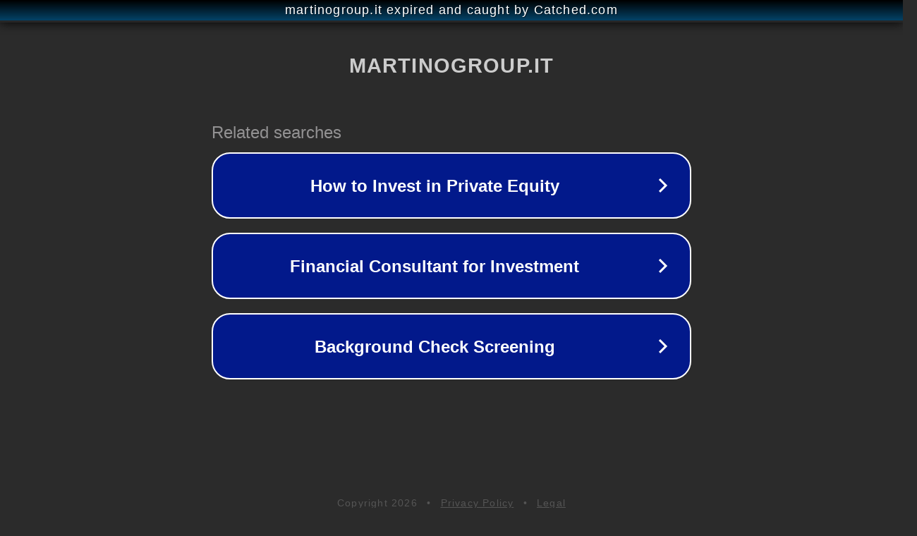

--- FILE ---
content_type: text/html; charset=utf-8
request_url: https://www.martinogroup.it/collezione_damiani/belle-epoque-1/orologio-in-ceramica-nera-con-diamanti-bianchi-e-black
body_size: 1178
content:
<!doctype html>
<html data-adblockkey="MFwwDQYJKoZIhvcNAQEBBQADSwAwSAJBANDrp2lz7AOmADaN8tA50LsWcjLFyQFcb/P2Txc58oYOeILb3vBw7J6f4pamkAQVSQuqYsKx3YzdUHCvbVZvFUsCAwEAAQ==_F/EBguuQv6hJOpb0e/eOH1N5oBAuUoStsfhbv19uT1muCjkZfR5je0BQgvmAMEFvWEQpxFX05+qNJ3zfjXj8iA==" lang="en" style="background: #2B2B2B;">
<head>
    <meta charset="utf-8">
    <meta name="viewport" content="width=device-width, initial-scale=1">
    <link rel="icon" href="[data-uri]">
    <link rel="preconnect" href="https://www.google.com" crossorigin>
</head>
<body>
<div id="target" style="opacity: 0"></div>
<script>window.park = "[base64]";</script>
<script src="/bfQnfxIwq.js"></script>
</body>
</html>
